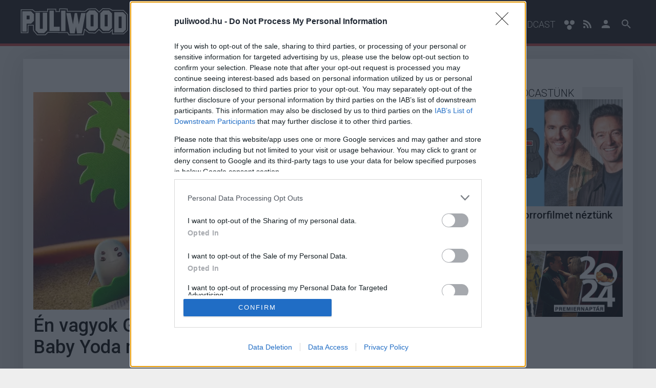

--- FILE ---
content_type: text/html; charset=utf-8
request_url: https://www.puliwood.hu/ismertetok/en-vagyok-groot-ajanlo-a-marvel-kis-hose-baby-yoda-nyomdokaiba-lep-315367.html
body_size: 13212
content:
<!DOCTYPE html>

<html lang="hu">
<head>
	<title>Én vagyok Groot ajánló - a Marvel kis hőse Baby Yoda nyomdokaiba lép - Puliwood</title>

	<meta name="description" content="Egy kiszámíthatóan cuki, tanulságos és vicces minisorozat, amelynek hőse úgy tűnik, felveszi a kesztyűt minden idők kedvenc Star Wars karakterével." />
	<meta name="keywords" content="Én vagyok groot, i am groot, vin diesel, fred tatasciore, terri douglas, bradley cooper, marvel studios, kirsten lepore" />
	
	<meta name="facebook-domain-verification" content="5yp8sm13jpfonhncbz2gdot9vvadfl" />

	<base href="https://www.puliwood.hu/">
                <link rel="canonical" href="https://www.puliwood.hu/ismertetok/en-vagyok-groot-ajanlo-a-marvel-kis-hose-baby-yoda-nyomdokaiba-lep-315367.html" />
    
	<meta charset="utf-8" />
	<meta name="viewport" content="initial-scale=1.0, maximum-scale=5.0, user-scalable=yes" />
	<meta name="apple-mobile-web-app-capable" content="yes" />

	<link rel="apple-touch-icon" sizes="57x57" href="https://www.puliwood.hu/site/images/icons/apple-touch-icon-57x57.png">
	<link rel="apple-touch-icon" sizes="60x60" href="https://www.puliwood.hu/site/images/icons/apple-touch-icon-60x60.png">
	<link rel="apple-touch-icon" sizes="72x72" href="https://www.puliwood.hu/site/images/icons/apple-touch-icon-72x72.png">
	<link rel="apple-touch-icon" sizes="76x76" href="https://www.puliwood.hu/site/images/icons/apple-touch-icon-76x76.png">
	<link rel="apple-touch-icon" sizes="114x114" href="https://www.puliwood.hu/site/images/icons/apple-touch-icon-114x114.png">
	<link rel="apple-touch-icon" sizes="120x120" href="https://www.puliwood.hu/site/images/icons/apple-touch-icon-120x120.png">
	<link rel="apple-touch-icon" sizes="144x144" href="https://www.puliwood.hu/site/images/icons/apple-touch-icon-144x144.png">
	<link rel="apple-touch-icon" sizes="152x152" href="https://www.puliwood.hu/site/images/icons/apple-touch-icon-152x152.png">
	<link rel="apple-touch-icon" sizes="180x180" href="https://www.puliwood.hu/site/images/icons/apple-touch-icon-180x180.png">
	<link rel="icon" type="image/png" href="https://www.puliwood.hu/site/images/icons/favicon-32x32.png" sizes="32x32">
	<link rel="icon" type="image/png" href="https://www.puliwood.hu/site/images/icons/android-chrome-192x192.png" sizes="192x192">
	<link rel="icon" type="image/png" href="https://www.puliwood.hu/site/images/icons/favicon-96x96.png" sizes="96x96">
	<link rel="icon" type="image/png" href="https://www.puliwood.hu/site/images/icons/favicon-16x16.png" sizes="16x16">
	<link rel="manifest" href="https://www.puliwood.hu/site/images/icons/manifest.json">
	<link rel="mask-icon" href="https://www.puliwood.hu/site/images/icons/safari-pinned-tab.svg" color="#231f20">
	<link rel="shortcut icon" href="https://www.puliwood.hu/site/images/icons/favicon.ico">
	<meta name="msapplication-TileColor" content="#231f20">
	<meta name="msapplication-TileImage" content="https://www.puliwood.hu/site/images/icons/mstile-144x144.png">
	<meta name="msapplication-config" content="https://www.puliwood.hu/site/images/icons/browserconfig.xml">
	<meta name="theme-color" content="#ce4848">

	<meta property="fb:app_id" content="510790489006953" />
	<meta property="fb:admins" content="1332166759" />
	<meta property="fb:pages" content="1739437286273391" />
	<meta property="og:locale" content="hu_HU" />
	<meta property="og:type" content="website" />
	<meta property="og:site_name" content="Puliwood" />
	<meta property="og:url" content="https://www.puliwood.hu/ismertetok/en-vagyok-groot-ajanlo-a-marvel-kis-hose-baby-yoda-nyomdokaiba-lep-315367.html" />
	<meta property="article:publisher" content="https://www.facebook.com/puliwoodhu" />

		<meta property="og:title" content="Én vagyok Groot ajánló - a Marvel kis hőse Baby Yoda nyomdokaiba lép" />
	<meta property="og:description" content="Egy kiszámíthatóan cuki, tanulságos és vicces minisorozat, amelynek hőse úgy tűnik, felveszi a kesztyűt minden idők kedvenc Star Wars karakterével." />
	<meta property="og:image" content="https://i.cdn29.hu/apix_collect_c/ngg_images/2208/21/i_am_groot_en_vagyok_groot_084158_1_original_760x425_cover.jpg" />
	
	<meta name="twitter:card" content="summary"/>
	<meta name="twitter:domain" content="Puliwood"/>
		<meta name="twitter:title" content="Én vagyok Groot ajánló - a Marvel kis hőse Baby Yoda nyomdokaiba lép"/>
	<meta name="twitter:image:src" content="https://i.cdn29.hu/apix_collect_c/ngg_images/2208/21/i_am_groot_en_vagyok_groot_084158_1_original_760x425_cover.jpg"/>
	<meta name="twitter:description" content="Egy kiszámíthatóan cuki, tanulságos és vicces minisorozat, amelynek hőse úgy tűnik, felveszi a kesztyűt minden idők kedvenc Star Wars karakterével."/>
	
	
	        	
    
    

	<link rel="stylesheet" href="/site/css/font-awesome.min.css" media="screen" />
		<link rel="stylesheet" href="/core/css/photoswipe.css" media="screen" />
	<link rel="stylesheet" href="/core/css/default-skin.css" media="screen" />

	<link rel="stylesheet" href="/site/css/jssocials/jssocials.css" media="screen" />
	<link rel="stylesheet" href="/site/css/jssocials/jssocials-theme-flat.css" media="screen" />
		<link rel="stylesheet" href="/site/css/style.css?d=20260120v3" media="screen,print" />
    
	<script>
            window.adsDoNotServeAds = false;
    
	window.vapid = {
		public_key: 'BGSH4mL8TdYmCOj70WIh-bc1jb8w0JYaVG1T8uT6cxBBsoNhJQhSZHzzzGmXnbkLhGMrAFCp6CmNsQ7YvW7JMuE',
		private_key: null
	}

	var _onload_scripts = [];

	_onload_scripts.push('/site/js/jssocials/jssocials.min.js');

	_onload_scripts.push('/core/js/ads.js');
	_onload_scripts.push('/site/js/site.js?d=202601202');
	_onload_scripts.push('/site/js/push_subscription.js?v3');
		_onload_scripts.push('https://embed.project029.com/js/embed2.js?1');
	_onload_scripts.push('/site/js/article.js?d=202601200');
    var _prevent_more_article = false;
	var _article_id = 315367;
    
	
		</script>

    
    <!-- Global site tag (gtag.js) - Google Analytics -->
    <script>
    //var _ga_measurement_id_1 = 'UA-3903484-72';
    //var _ga_measurement_id_2 = 'UA-3903484-76';
    //var _ga_measurement_id_2 = 'G-J5FHMVJFRZ';
    var _ga_measurement_ids = [
        //'UA-3903484-72',
        //'UA-3903484-76',
        'G-J5FHMVJFRZ',
    ];
    (function(document) {
        let downloadGoogleAnalyticsScript = function() {
            console.log('google_analytics - 1');
            setTimeout(function(){
                console.log('google_analytics - 2');
                let script = document.createElement('script');
                script.src = "https://www.googletagmanager.com/gtag/js?id=G-J5FHMVJFRZ";
                document.body.append(script);
            }, 3000);

            window.dataLayer = window.dataLayer || [];
            window.gtag = function(){dataLayer.push(arguments);}
            gtag('js', new Date());

            //gtag('config', 'UA-3903484-72', { 'anonymize_ip': true });
            //gtag('config', 'UA-3903484-76', { 'anonymize_ip': true });
            gtag('config', 'G-J5FHMVJFRZ', { 'anonymize_ip': true });
        };
        if (window.addEventListener) {
            window.addEventListener('load', downloadGoogleAnalyticsScript, false);
        } else if (window.attachEvent) {
            window.attachEvent("onload", downloadGoogleAnalyticsScript);
        } else {
            window.onload = downloadGoogleAnalyticsScript;
        }
    })(document);
    
    </script>

    <!--<script async src="https://www.googletagmanager.com/gtag/js?id=UA-3903484-72"></script>
    <script>
      window.dataLayer = window.dataLayer || [];
      function gtag(){dataLayer.push(arguments);}
      gtag('js', new Date());

      gtag('config', 'UA-3903484-72', { 'anonymize_ip': true });
      gtag('config', 'UA-3903484-76', { 'anonymize_ip': true });
    </script>-->
    <!--
    <script>
      (function(i,s,o,g,r,a,m){i['GoogleAnalyticsObject']=r;i[r]=i[r]||function(){
      (i[r].q=i[r].q||[]).push(arguments)},i[r].l=1*new Date();a=s.createElement(o),
      m=s.getElementsByTagName(o)[0];a.async=1;a.src=g;m.parentNode.insertBefore(a,m)
      })(window,document,'script','https://www.google-analytics.com/analytics.js','ga');

      ga('create', 'UA-3903484-72', 'auto');
      ga('require', 'displayfeatures');
      ga('send', 'pageview');

    </script>
    -->
    <script async src="https://pagead2.googlesyndication.com/pagead/js/adsbygoogle.js"></script>
    <script>
         (adsbygoogle = window.adsbygoogle || []).push({
              google_ad_client: "ca-pub-7735427676074352",
              enable_page_level_ads: true
         });
    </script>
    
    
    
    <script type="text/javascript" src="//gemhu.adocean.pl/files/js/ado.js"></script>
    <script type="text/javascript">
    /* (c)AdOcean 2003-2019 */
            if(typeof ado!=="object"){ado={};ado.config=ado.preview=ado.placement=ado.master=ado.slave=function(){};}
            ado.config({mode: "old", xml: false, consent: true, characterEncoding: true});
            ado.preview({enabled: true});
    </script>
    

<!-- Atmedia start -->
            
        <script src="https://cdn.atmedia.hu/puliwood.hu.js?v=20260120" async></script>
    
    <!--
    <script type="text/javascript">
    var g_today = new Date();
    var g_dd = g_today.getDate();
    var g_mm = g_today.getMonth() + 1;
    var g_yyyy = g_today.getFullYear();
    if (g_dd < 10) {
       g_dd = '0' + g_dd;
    }
    if (g_mm < 10) {
       g_mm = '0' + g_mm;
    }
    g_today = g_yyyy + g_mm + g_dd;
    document.write('<scr' + 'ipt src="https://cdn.atmedia.hu/puliwood.hu.js?v=' + g_today + '" type="text/javascript"></scr' + 'ipt>');
    </script>
<!-- Atmedia end -->

<!--
<link rel="stylesheet" type="text/css" href="//cdnjs.cloudflare.com/ajax/libs/cookieconsent2/3.0.3/cookieconsent.min.css" />
<script src="//cdnjs.cloudflare.com/ajax/libs/cookieconsent2/3.0.3/cookieconsent.min.js"></script>

<script>
window.addEventListener("load", function(){
window.cookieconsent.initialise({
  container: document.getElementById("cookie-policy-content"),
  palette: {
    popup: {
      background: "#000"
    },
    button: {
      background: "#f1d600"
    }
  },
  revokable: true,
  content: {
    message: 'A weboldalon cookie-kat használunk annak érdekében, hogy a lehető legjobb felhasználói élményt nyújtsuk. Amennyiben folytatod a böngészést nálunk, úgy tekintjük, hogy nincs kifogásod a cookie-k fogadása ellen. A részletekért',
    allow: "Elfogadom",
    link: "kattints ide",
    href: "https://www.project029.com/adatvedelem"
  },
  elements: {
    message: '<span id="cookieconsent:desc" class="cc-message">{{message}}</span>',
    messagelink: '<span id="cookieconsent:desc" class="cc-message">{{message}} <a aria-label="learn more about cookies" tabindex="0" class="cc-link" href="{{href}}" target="_blank">{{link}}</a>!</span>',
    allow: '<a aria-label="allow cookies" tabindex="0" class="cc-btn cc-allow">{{allow}}</a>',
    link: '<a aria-label="learn more about cookies" tabindex="0" class="cc-link" href="{{href}}" target="_blank">{{link}}!</a>'
  },
  compliance: {
    'info': '<div class="cc-compliance">{{allow}}</div>',
    'opt-in': '<div class="cc-compliance cc-highlight">{{allow}}</div>'
  },
  type: 'info',
})});
</script>
<style>
.cc-window {
    z-index: 9999999 !important;
}
</style>

-->

</head>

<body class="">
    

<script type="text/javascript">
/* (c)AdOcean 2003-2019, MASTER: project029_hu.puliwood_029.puliwood.hu */
ado.master({id: 'zicG71aTktn3EzVUvv.533Nx8wSqErJW1Hlm1GowCEj.S7', server: 'gemhu.adocean.pl' });
</script>

        

    <div id="cookie-policy-content"></div>

<header class="full-header">
	<div class="container">
		<div class="row">
			<div class="mobile-search-icon" id="icon-search-mobile">
				<svg class="icon searchtrigger" style="width:36px;height:36px" viewBox="0 0 24 24">
					<path fill="#ffffff" d="M9.5,3A6.5,6.5 0 0,1 16,9.5C16,11.11 15.41,12.59 14.44,13.73L14.71,14H15.5L20.5,19L19,20.5L14,15.5V14.71L13.73,14.44C12.59,15.41 11.11,16 9.5,16A6.5,6.5 0 0,1 3,9.5A6.5,6.5 0 0,1 9.5,3M9.5,5C7,5 5,7 5,9.5C5,12 7,14 9.5,14C12,14 14,12 14,9.5C14,7 12,5 9.5,5Z"></path>
				</svg>
			</div>
			<div class="logo">
				<a href="/"><img src="/site/images/puliwood-logo.svg" alt="Puliwood logó" title="Puliwood" class="img-responsive" /></a>
			</div>
			<nav class="navigation dabas">
                <ul class="menu">

                    <li><a href="/hirek">Hírek</a></li>
                    <li><a href="/trailerek">Trailerek</a></li>
                    <li><a href="/kritikak">Kritikák</a></li>
                    <li><a href="/konyv">Könyv/Képregény</a></li>
                    <li><a href="/ismertetok">Ismertetők</a></li>
                    <li><a href="/sorozatok">Sorozatok</a></li>
                    <!--<li><a href="/konyvmolyz">Könyvmolyz</a></li>
                    <li><a href="/comic-con">Comic-Con</a></li>-->
                    <li><a href="/podcast">Podcast</a></li>

					<li class="accessibility-button">
						<svg class="icon" xmlns="http://www.w3.org/2000/svg" width="22" height="20" viewBox="0 0 22 20">
							<path fill="#fff" d="M2.6 1.3c2.7-2.3 7.7-.2 7.2 3.6.4 3.4-3.8 5.6-6.5 4C.5 7.5 0 3.1 2.6 1.3zM14.1 1.1c2.7-1.9 7.2.2 7 3.6.2 3.4-3.9 5.9-6.8 4.1-2.8-1.4-2.9-6.2-.2-7.7zM8.6 10.7c2.4-1.3 6.2-.4 6.8 2.6 1.2 3.5-2.9 7.1-6.2 5.4-3.3-1.1-3.7-6.4-.6-8z"/>
						</svg>
						
					</li>


                    <!--
                    <li><a href="/hirek">Hírek</a></li>
					<li><a href="/elozetesek">Előzetesek</a></li>
					<li><a href="/tesztek">Tesztek</a></li>
															<li><a href="/comic-con">Comic-Con</a></li>
										<li><a href="/szinkron">Szinkron</a></li>
										                    -->

					<li id="icon-rss">
						<a href="https://www.puliwood.hu/site/rss/rss.xml" target="_blank" title="Puliwood RSS">
                            <svg class="icon" style="width:16px;height:24px" viewBox="0 0 430.1 430.1">
                                <path d="M97.5 332.5c10.4 10.4 16.8 24.5 16.8 40.2 0 15.7-6.4 29.8-16.8 40.2l0 0c-10.4 10.4-24.6 16.7-40.4 16.7 -15.8 0-29.9-6.3-40.3-16.7C6.4 402.5 0 388.4 0 372.7c0-15.7 6.4-29.9 16.8-40.3v0c10.4-10.4 24.6-16.7 40.3-16.7C72.9 315.7 87.1 322.1 97.5 332.5zM97.5 332.5v0c0 0 0 0 0 0L97.5 332.5zM16.8 412.9c0 0 0 0 0 0 0 0 0 0 0 0L16.8 412.9zM0 146.3v82.1c53.6 0 104.3 21.1 142.3 59.1 37.9 37.9 58.9 88.7 59 142.5h0v0.1h82.5c-0.1-78.2-31.9-149.1-83.3-200.5C149.1 178.1 78.3 146.3 0 146.3zM0.2 0v82.1c191.7 0.1 347.5 156.2 347.6 348h82.3c-0.1-118.6-48.2-226-126.1-303.9C226.1 48.3 118.7 0.1 0.2 0z"/>
                            </svg>
                        </a>
					</li>
										<li id="icon-user">
						<a href="/belepes" title="Belépés">
							<svg class="icon" style="width:24px;height:24px" viewBox="0 0 24 24">
								<path d="M12,4A4,4 0 0,1 16,8A4,4 0 0,1 12,12A4,4 0 0,1 8,8A4,4 0 0,1 12,4M12,14C16.42,14 20,15.79 20,18V20H4V18C4,15.79 7.58,14 12,14Z" />
							</svg>
						</a>
					</li>
										<li id="icon-search">
						<svg class="icon searchtrigger" style="width:24px;height:24px" viewBox="0 0 24 24">
							<path d="M9.5,3A6.5,6.5 0 0,1 16,9.5C16,11.11 15.41,12.59 14.44,13.73L14.71,14H15.5L20.5,19L19,20.5L14,15.5V14.71L13.73,14.44C12.59,15.41 11.11,16 9.5,16A6.5,6.5 0 0,1 3,9.5A6.5,6.5 0 0,1 9.5,3M9.5,5C7,5 5,7 5,9.5C5,12 7,14 9.5,14C12,14 14,12 14,9.5C14,7 12,5 9.5,5Z"></path>
						</svg>
					</li>
				</ul>
			</nav>
			<div class="search-wrapper">
				<form action="/kereses" method="get" class="searchform">
					<input type="text" name="q" placeholder="Keresés..." class="search" />
					<button type="submit" class="search-submit">Keress</button>
				</form>
			</div>
			
			<nav class="mobile-navigation">
				<div class="menu-trigger">
					<svg style="width:36px;height:36px" viewBox="0 0 24 24">
						<path fill="#ffffff" d="M3,6H21V8H3V6M3,11H21V13H3V11M3,16H21V18H3V16Z" />
					</svg>
				</div>
				<div class="mobile-menu">
					<ul class="mobile-menu-list">
                        <li><a href="/hirek">Hírek</a></li>
                        <li><a href="/trailerek">Trailerek</a></li>
                        <li><a href="/kritikak">Kritikák</a></li>
                        <li><a href="/konyv">Könyv/Képregény</a></li>
                        <li><a href="/ismertetok">Ismertetők</a></li>
                        <li><a href="/sorozatok">Sorozatok</a></li>
                        <!--<li><a href="/konyvmolyz">Könyvmolyz</a></li>
                        <li><a href="/comic-con">Comic-Con</a></li>-->
                        <li><a href="/podcast">Podcast</a></li>
                        <!--
						<li><a href="/hirek">Hírek</a></li>
						<li><a href="/elozetesek">Előzetesek</a></li>
						<li><a href="/tesztek">Tesztek</a></li>
																		<li><a href="/comic-con">Comic-Con</a></li>
												<li><a href="/szinkron">Szinkron</a></li>
																		<li><a href="">GS+</a></li>
                        -->

						<li class="accessibility-button">
							<svg class="icon" xmlns="http://www.w3.org/2000/svg" width="22" height="20" viewBox="0 0 22 20">
								<path fill="#fff" d="M2.6 1.3c2.7-2.3 7.7-.2 7.2 3.6.4 3.4-3.8 5.6-6.5 4C.5 7.5 0 3.1 2.6 1.3zM14.1 1.1c2.7-1.9 7.2.2 7 3.6.2 3.4-3.9 5.9-6.8 4.1-2.8-1.4-2.9-6.2-.2-7.7zM8.6 10.7c2.4-1.3 6.2-.4 6.8 2.6 1.2 3.5-2.9 7.1-6.2 5.4-3.3-1.1-3.7-6.4-.6-8z"/>
							</svg>
							
						</li>

					</ul>
					<div class="mobile-menu-login-menu">
												<div class="login-button-mobile button blue">
							<a href="/belepes">
								<svg class="icon" style="width:24px;height:24px" viewBox="0 0 24 24">
									<path d="M12,4A4,4 0 0,1 16,8A4,4 0 0,1 12,12A4,4 0 0,1 8,8A4,4 0 0,1 12,4M12,14C16.42,14 20,15.79 20,18V20H4V18C4,15.79 7.58,14 12,14Z" />
								</svg>
								Bejelentkezés
							</a>
						</div>
											</div>
				</div>
			</nav>
		</div>
	</div>
</header>
<div class="clearfix"></div>



<div class="container main single-article">
   
    
	<div class="section-wrapper">
                <div class="container ad ad-header-after-article">
            <!-- Atmedia Desktop Cikk Fekvo 1 -->
<div id="puliwood_cikk_fekvo_1"><!--<script type="text/javascript">activateBanner('puliwood_cikk_fekvo_1');</script>--></div>
            <span>Hirdetés</span>
        </div>
						<div class="section section-2-3">
						<div class="image hidden-xs">
				
                <picture>
                    <source type="image/webp" srcset="https://i.cdn29.hu/apix_collect_c/ngg_images/2208/21/i_am_groot_en_vagyok_groot_084158_1_original_760x425_cover.webp">
                    <source type="image/jpeg" srcset="https://i.cdn29.hu/apix_collect_c/ngg_images/2208/21/i_am_groot_en_vagyok_groot_084158_1_original_760x425_cover.jpg">
                    <img src="https://i.cdn29.hu/apix_collect_c/ngg_images/2208/21/i_am_groot_en_vagyok_groot_084158_1_original_760x425_cover.jpg" alt="Én vagyok Groot ajánló - a Marvel kis hőse Baby Yoda nyomdokaiba lép kép" class="img-responsive" loading="lazy">
                </picture>
			</div>
			
						<article data-article-id="315367" data-article-link="/ismertetok/en-vagyok-groot-ajanlo-a-marvel-kis-hose-baby-yoda-nyomdokaiba-lep-315367.html">
				<header>
					<h1 class="title">Én vagyok Groot ajánló - a Marvel kis hőse Baby Yoda nyomdokaiba lép</h1>
					
					<div class="meta">
						<div class="info">
                                                                                                                                            <a href="https://www.puliwood.hu/szerzo?q=Ordódy Eszter"><address rel="author" class="author">Ordódy Eszter</address></a> |
							<time pubdate="2022-08-21 11:00:00" itemprop="datePublished">2022 augusztus 21. 11:00</time>
						</div>
						
					</div>
				</header>
				<p class="lead">Egy kiszámíthatóan cuki, tanulságos és vicces minisorozat, amelynek hőse úgy tűnik, felveszi a kesztyűt minden idők kedvenc Star Wars karakterével.</p>
															    						<div class="ad ad-article-under-lead">
   								<!-- Atmedia Desktop Cikk Roadblock 1 -->
<div id="puliwood_cikk_roadblock_1"><!--<script type="text/javascript">activateBanner('puliwood_cikk_roadblock_1');</script>--></div>
   								<span>Hirdetés</span>
    						</div>
																			<div class="content article-textbody ">
                                                                    
                                                    <p>
                            
                            

                                                    <p>A Marvel-univerzum egyik legkedveltebb karaktere, mindenki kedvenc mini fája saját sorozatot kapott, amely a Disney+ újdonságai között augusztus 10-től látható. Az epizódok extrém rövidek, mindössze 5 percesek, de a tiszta játékidő néha alig tesz ki 4 percet.</p>

                            
                            

                                                    <p><strong>Az öt egymástól független történet alaptémája mindvégig könnyed marad,</strong> Groot táncra perdülésétől kezdve a fürdésen át, a testén kihajtott levelekkel való mókázásig. De részesei lehetünk annak is, ahogy kis hősünk megteszi az első lépéseit (vagyis Baby Grootból totyogó Groottá változik), talál egy parányi idegen fajt, vagy épp elkészíti az Őrzők családi portréját.</p>

<div class="ad ad-article-inside"><!-- Atmedia Desktop Cikk Roadblock 2 -->
<div id="puliwood_cikk_roadblock_2"><!--<script type="text/javascript">activateBanner('puliwood_cikk_roadblock_2');</script>--></div><span>Hirdetés</span></div>


                            
                            

                                                    <p>Minden epizód saját címmel lett ellátva, ami nem teszi egyértelművé, hogy van-e konkrét sorrend, ami szerint tanácsos lenne megnézni őket, de vélhetően a "Groot első lépései" című epizód lehet az első rész, a többi pedig tetszés szerint nézhető.</p>

                            
                            

                                                    <p><figure class="formatted_image" style="">
    <picture>
        <source type="image/webp" srcset="https://i.cdn29.hu/apix_collect_c/ngg_images/2208/20/i_am_groot_groot_162330_1_original_760x760.webp">
        <source type="image/jpeg" srcset="https://i.cdn29.hu/apix_collect_c/ngg_images/2208/20/i_am_groot_groot_162330_1_original_760x760.jpg">
        <img src="https://i.cdn29.hu/apix_collect_c/ngg_images/2208/20/i_am_groot_groot_162330_1_original_760x760.jpg" alt="">
    </picture>
</figure><strong></strong></p>

                            
                            

                                                    <p><strong>Ahogy az imádni való Baby Yoda a The Mandalorian főszereplőit maga mögé utasítva minden idők leghelyesebb Star Wars karakterévé vált, úgy a Marvel most Baby Grootnak engedett teret,</strong> hogy ez a kis lény megmutassa a rajongóknak, miként boldogul az élet különböző területein. Ennek köszönhetően láthatjuk, Baby Groot hogyan ismerkedik meg sok, számunkra talán hétköznapi, ám számára misztikusnak tűnő tárggyal és jelenséggel, amelyeknek hála folyton abszurd helyzetbe keveredik.</p>

                            
                            

                                                    <p>Baby Groot lénye tiszta és gyermeki, ehhez mérten kíváncsi, türelmetlen, makacs, csintalan, de alapvetően bohókás és nagyon szerethető. A történetében feltűnő idegen lények is helyesek, viccesek és kellőképpen eredetiek ahhoz, hogy passzoljanak a főhősünkhöz.</p>

                            
                            

                                                    <p><figure class="formatted_image" style="">
    <picture>
        <source type="image/webp" srcset="https://i.cdn29.hu/apix_collect_c/ngg_images/2208/20/i_am_groot_groot_162331_4_original_760x760.webp">
        <source type="image/jpeg" srcset="https://i.cdn29.hu/apix_collect_c/ngg_images/2208/20/i_am_groot_groot_162331_4_original_760x760.jpg">
        <img src="https://i.cdn29.hu/apix_collect_c/ngg_images/2208/20/i_am_groot_groot_162331_4_original_760x760.jpg" alt="">
    </picture>
</figure></p>

                            
                            

                                                    <p>Baby Groot sok szempontból hasonlít Baby Yodára, aki a csínytevései ellenére csak még inkább az emberek szívéhez nőtt, hisz legalább annyira cuki a külleme, sokatmondó a tekintete és kellőképpen önfejű a jelleme. <strong>Bár Baby Groot nem sokat mond (hiszen egyetlen mondatot tud csak ismételgetni, amit kissé héliumos verzióban, Vin Diesel hangján hallunk tőle), ám azt roppant szellemesen teszi.</strong> De nem ő az egyetlen sztár ebben az animációs filmben: James Gunn, a rendező egy okosórának, míg Bradley Cooper újfent Mordálynak kölcsönözi a hangját - az ilyen momentumok pedig csak még helyesebbé teszik a filmet. </p>

                            
                            

                                                    <p><figure class="formatted_image" style="">
    <picture>
        <source type="image/webp" srcset="https://i.cdn29.hu/apix_collect_c/ngg_images/2208/20/i_am_groot_groot_162331_3_original_760x760.webp">
        <source type="image/jpeg" srcset="https://i.cdn29.hu/apix_collect_c/ngg_images/2208/20/i_am_groot_groot_162331_3_original_760x760.jpg">
        <img src="https://i.cdn29.hu/apix_collect_c/ngg_images/2208/20/i_am_groot_groot_162331_3_original_760x760.jpg" alt="">
    </picture>
</figure><strong></strong></p>

                            
                            

                                                    <p><strong>Kirsten Lepore (aki a sorozat rendezője és egyben vezető forgatókönyvírója volt) ötletességét mutatja, hogy az epizódok eseményei voltaképp egy mondatban elmondhatóak, mégis kibontva számtalan mókás pillanattal örvendeztetnek meg minket</strong>. Példának okáért ott a fürdőzős jelenet, amely során Baby Groot talál egy pocsolyát. Nem is szimpla esőtócsa ez, inkább tömény sár az egész. Az a fajta sártócsa, amit a kisgyerekek többnyire megigézve, a szülők meg elborzadva bámulnak. Mert a kicsik bele akarnak mászni, hogy sarazzanak, vizezzenek, fröcsköljenek, nyakig mocskosak legyenek, a szülők pedig épp ennek elkerülése végett menekülnének. Nos, Baby Groot ezúttal megmutatja, miért is jó egy ilyen sártócsa... és azt kell mondjuk, jól csinálja! Kimaxolja a lehetőséget, de úgy, hogy az ember felnőttként is felröhög a képernyő előtt. </p>

                            
                            

                                                    <p><figure class="formatted_image" style="">
    <picture>
        <source type="image/webp" srcset="https://i.cdn29.hu/apix_collect_c/ngg_images/2208/20/i_am_groot_groot_162330_2_original_760x760.webp">
        <source type="image/jpeg" srcset="https://i.cdn29.hu/apix_collect_c/ngg_images/2208/20/i_am_groot_groot_162330_2_original_760x760.jpg">
        <img src="https://i.cdn29.hu/apix_collect_c/ngg_images/2208/20/i_am_groot_groot_162330_2_original_760x760.jpg" alt="">
    </picture>
</figure></p>

                            
                            

                                                    <p>Mivel az epizódok fotorealisztikus animációval készültek, ráadásul roppant szellemesek és eseménydúsak, a sorozat valószínűleg minden korosztálynak tetszeni fog. A poénok jók, a látványvilág nagyon szép, Baby Groot pedig egy édes, és őszintén szerethető karakter.</p>

            <div class="inarticle-highlight random-important-newsletter-subscription-block unprepared">

                <script>
                  (function() {
                    let si;
                    si = setInterval(
                      function(){
                          console.log(111);
                          if ('AsyncRequestHandler' in window) {
                              AsyncRequestHandler(new AsyncRequestOptions('GET', '/ajax_actions/newsletter_block_appeared', {dm: 'ajax'}, 'json'))
                              .then(function(){null;})
                              .catch(function(){null;});
                              clearInterval(si);
                          }
                      },
                      500
                    );
                  })();
                </script>

                <b>Ezt láttad már?</b>
                
                            
                            

                                                    <p>Rengeteg hír, cikk és kritika vár ezen kívül is a Puliwoodon. Iratkozz fel a hírlevelünkre, mert kiválogatjuk neked azokat, amikről biztosan nem akarsz lemaradni.</p>
                <div class="message"></div>
                <form method="post">
                    <input type="email" name="newsletter_email" placeholder="Kérjük add meg az e-mail címed" required/>
                    <input type="checkbox" id="article-newsletter" name="newsletter_approval" value="1" required> <label for="article-newsletter">Kijelentem, hogy az <a href="https://www.project029.com/adatvedelem" target="_blank">adatkezelési nyilatkozat</a> tartalmát megismertem és azt elfogadom.</label><br>
                    <button type="submit" name="newsletter_submit" value="1">Feliratkozom</button>
                </form>
            </div>
            

                            
                            

                                                    <p>A hírek szerint Baby Groot története hamarosan újabb epizódokkal bővül, így a bébifa csodálói hamarosan újabb film-csemegéket kaphatnak, addig azonban érdemes  alaposabban megismerkedni ezzel a kicsi, de annál több bonyodalomba keveredő lénnyel!</p>
<div class="yt-video-container"><iframe width="760" height="456" src="//www.youtube.com/embed/v0KApol4jOY" frameborder="0" allowfullscreen=""></iframe></div>
                            
                            

                                            					
					
                    
									</div>
				               
                
				<footer>
										<div class="tags">
						<span class="tags-title">Címkék:</span>
												<span class="tag"><a href="/kereses?q=%C3%89n%20vagyok%20groot">#Én vagyok groot</a></span>
												<span class="tag"><a href="/kereses?q=i%20am%20groot">#i am groot</a></span>
												<span class="tag"><a href="/kereses?q=vin%20diesel">#vin diesel</a></span>
												<span class="tag"><a href="/kereses?q=fred%20tatasciore">#fred tatasciore</a></span>
												<span class="tag"><a href="/kereses?q=terri%20douglas">#terri douglas</a></span>
												<span class="tag"><a href="/kereses?q=bradley%20cooper">#bradley cooper</a></span>
												<span class="tag"><a href="/kereses?q=marvel%20studios">#marvel studios</a></span>
												<span class="tag"><a href="/kereses?q=kirsten%20lepore">#kirsten lepore</a></span>
											</div>
														</footer>
																					<div class="ad ad-article-end">
							<!-- Atmedia Desktop Cikk Roadblock 3 -->
<div id="puliwood_cikk_roadblock_3"><!--<script type="text/javascript">activateBanner('puliwood_cikk_roadblock_3');</script>--></div>
							<span>Hirdetés</span>
						</div>
															<!-- Strossle -->
				<section class="share-article">
					<!--
					<div class="social-likes" data-url="https://www.puliwood.hu/ismertetok/en-vagyok-groot-ajanlo-a-marvel-kis-hose-baby-yoda-nyomdokaiba-lep-315367.html" data-title="Én vagyok Groot ajánló - a Marvel kis hőse Baby Yoda nyomdokaiba lép" data-zeroes="yes">
						<div class="facebook" title="Megosztás Facebook">Facebook</div>
						<div class="plusone" title="Megosztás Google+">Google+</div>
					</div>-->
                    <div class="share"></div>
				</section>

                

				                    <div class="active-article"></div>
	    			<!-- Nativhirdetes code -->
                    <!--
                    <script async src="//related.hu/js/v2/widget.js"></script>
                    <div class="rltdwidget" data-widget-id="8863665"></div>-->
				
				
								<section class="article-comments">
					<div class="disqus-comments" id="kommentek">
						<div class="button-wrapper">
							<button class="load-more-button button blue gae-comment-click-open comments-toggle">Hozzászólások</button>
						</div>
						<div class="content" id="disqus_thread"></div>
						<script>
						var disqus_shortname = 'puliwood'; // required: replace example with your forum shortname
						</script>
						<noscript>Please enable JavaScript to view the <a href="https://disqus.com/?ref_noscript" rel="nofollow">comments powered by Disqus.</a></noscript>
					</div>
				</section>
								
							</article>



		</div>
		<aside class="section section-1-3">

			

				<div class="section-wrapper field_global_rightside">
						<div class="section depth_1 section-3-3 " id="s_1456070198">
				
	

	<div class="section-wrapper field_global_rightside">
	</div>
	
	<div class="box-wrapper field_global_rightside">
									<div class="box  box-extranews">
			<div class="element">
								<div class="title-box-wrapper">
										<h2 class="box-title">Legfrissebb podcastünk</h2>
				</div>
								<div class="items-wrap">
					<div class="first-on-list">
						<div class="image">
							<a href="/podcast/megint-rengeteg-horrorfilmet-neztunk-pulicast-360564.html" >
																
                                <picture>
                                    <source type="image/webp" srcset="https://i.cdn29.hu/apix_collect_c/ngg_images/2410/21/pulicast_164122_1_original_383x216_cover.webp">
                                    <source type="image/jpeg" srcset="https://i.cdn29.hu/apix_collect_c/ngg_images/2410/21/pulicast_164122_1_original_383x216_cover.jpg">
                                    <img src="https://i.cdn29.hu/apix_collect_c/ngg_images/2410/21/pulicast_164122_1_original_383x216_cover.jpg" alt="Megint rengeteg horrorfilmet néztünk - PuliCast kép" class="img-responsive" loading="lazy">
                                </picture>
							</a>
                            
						</div>
						<h3 class="title">
                        <a href="/podcast/megint-rengeteg-horrorfilmet-neztunk-pulicast-360564.html" >Megint rengeteg horrorfilmet néztünk - PuliCast</a></h3>
						
                        <div class="meta">
                                                <a href="/podcast">Podcast</a> | 
                                                2024.10.21 17:00</div>
					</div>
									</div>
			</div>
		</div>

	
								<div class="box  box-html">
			<div class="element">
								<a href="https://www.puliwood.hu/ismertetok/2024es-nagy-filmes-premiernaptar-343474.html"><img src="http://phub.project029.com/apix_collect/ngg_images/2401/08/puliwood_naptar_2024_123945_1_original.jpg" alt="2024-es nagy filmes premiernaptár"></a>
			</div>
		</div>

	
								<div class="box  ad">
			<!-- Atmedia Desktop Cikk Jobb 1 -->
<div id="puliwood_cikk_jobb_1"><!--<script type="text/javascript">activateBanner('puliwood_cikk_jobb_1');</script>--></div>
			<span>Hirdetés</span>
		</div>
	
								<div class="box  box-html">
			<div class="element">
								<div style="text-align:center;"><iframe src="https://www.facebook.com/plugins/page.php?href=https%3A%2F%2Fwww.facebook.com%2FPuliwoodhu-1739437286273391%2F&tabs&width=360&height=214&small_header=false&adapt_container_width=true&hide_cover=false&show_facepile=true&appId=223962730980779" width="360" height="214" style="border:none;overflow:hidden" scrolling="no" frameborder="0" allowTransparency="true" title="Puliwood a Facebookon"></iframe></div>
			</div>
		</div>

	
								<div class="box  box-news-list">
						<div class="title-box-wrapper">
								<h3 class="box-title platform-">Legolvasottabbak</h3>
			</div>
									<div class="element">
                <a href="https://www.gsplus.hu/masvilag/a-het-kiralysag-lovagja-trailer-spoiler-377127.html"  rel="external">
                    <div class="image">
                                                
                        <picture>
                            <source type="image/webp" srcset="https://i.cdn29.hu/apix_collect_c/ngg_images/2510/09/a_knight_of_the_seven_kingdoms_183220_1_original_240x135_cover.webp">
                            <source type="image/jpeg" srcset="https://i.cdn29.hu/apix_collect_c/ngg_images/2510/09/a_knight_of_the_seven_kingdoms_183220_1_original_240x135_cover.jpg">
                            <img src="https://i.cdn29.hu/apix_collect_c/ngg_images/2510/09/a_knight_of_the_seven_kingdoms_183220_1_original_240x135_cover.jpg" alt="Egy kicsit túl sokat fed fel A hét királyság lovagja új előzetese kép" class="img-responsive" loading="lazy">
                        </picture>
                        
                    </div>
                    <h2 class="title">
                        Egy kicsit túl sokat fed fel A hét királyság lovagja új előzetese
                    </h2>
					
                </a>
			</div>
						<div class="element">
                <a href="https://www.gsplus.hu/masvilag/toth-gabi-legujabb-ellensege-maga-az-ai-az-enekesno-szerint-mesterseges-intelligenciaval-torzitottak-a-fideszkongresszusos-eloadasat-376902.html"  rel="external">
                    <div class="image">
                                                
                        <picture>
                            <source type="image/webp" srcset="https://i.cdn29.hu/apix_collect_c/ngg_images/2601/14/toth_gabi_134818_2_original_240x135_cover.webp">
                            <source type="image/jpeg" srcset="https://i.cdn29.hu/apix_collect_c/ngg_images/2601/14/toth_gabi_134818_2_original_240x135_cover.jpg">
                            <img src="https://i.cdn29.hu/apix_collect_c/ngg_images/2601/14/toth_gabi_134818_2_original_240x135_cover.jpg" alt="Tóth Gabi legújabb ellensége maga az AI, az énekesnő szerint mesterséges intelligenciával torzították a Fidesz-kongresszusos előadását kép" class="img-responsive" loading="lazy">
                        </picture>
                        
                    </div>
                    <h2 class="title">
                        Tóth Gabi legújabb ellensége maga az AI, az énekesnő szerint mesterséges intelligenciával torzították a Fidesz-kongresszusos előadását
                    </h2>
					
                </a>
			</div>
						<div class="element">
                <a href="https://www.gsplus.hu/masvilag/az-uj-star-treksorozat-mar-a-rajtnal-vihart-kavart-377110.html"  rel="external">
                    <div class="image">
                                                
                        <picture>
                            <source type="image/webp" srcset="https://i.cdn29.hu/apix_collect_c/ngg_images/2507/27/star_trek_starfleet_academy_100017_1_original_240x135_cover.webp">
                            <source type="image/jpeg" srcset="https://i.cdn29.hu/apix_collect_c/ngg_images/2507/27/star_trek_starfleet_academy_100017_1_original_240x135_cover.jpg">
                            <img src="https://i.cdn29.hu/apix_collect_c/ngg_images/2507/27/star_trek_starfleet_academy_100017_1_original_240x135_cover.jpg" alt="Az új Star Trek-sorozat már a rajtnál vihart kavart kép" class="img-responsive" loading="lazy">
                        </picture>
                        
                    </div>
                    <h2 class="title">
                        Az új Star Trek-sorozat már a rajtnál vihart kavart
                    </h2>
					
                </a>
			</div>
						<div class="element">
                <a href="https://www.gsplus.hu/masvilag/itt-erzem-magam-otthon-elozetes-holtai-gabor-lovas-rozi-molnar-aron-thriller-20260118-377053.html"  rel="external">
                    <div class="image">
                                                
                        <picture>
                            <source type="image/webp" srcset="https://i.cdn29.hu/apix_collect_c/ngg_images/2510/24/itt_erzem_magam_otthon_050002_3_original_240x135_cover.webp">
                            <source type="image/jpeg" srcset="https://i.cdn29.hu/apix_collect_c/ngg_images/2510/24/itt_erzem_magam_otthon_050002_3_original_240x135_cover.jpg">
                            <img src="https://i.cdn29.hu/apix_collect_c/ngg_images/2510/24/itt_erzem_magam_otthon_050002_3_original_240x135_cover.jpg" alt="Feszült hangulatú előzetest kapott az év legjobban várt magyar thrillere kép" class="img-responsive" loading="lazy">
                        </picture>
                        
                    </div>
                    <h2 class="title">
                        Feszült hangulatú előzetest kapott az év legjobban várt magyar thrillere
                    </h2>
					
                </a>
			</div>
						<div class="element">
                <a href="https://www.gsplus.hu/jatekvilag/fallout-amazon-prime-video-nezettseg-377020.html"  rel="external">
                    <div class="image">
                                                
                        <picture>
                            <source type="image/webp" srcset="https://i.cdn29.hu/apix_collect_c/ngg_images/2601/16/fallout_sorozat_2_evad_205719_1_original_240x135_cover.webp">
                            <source type="image/jpeg" srcset="https://i.cdn29.hu/apix_collect_c/ngg_images/2601/16/fallout_sorozat_2_evad_205719_1_original_240x135_cover.jpg">
                            <img src="https://i.cdn29.hu/apix_collect_c/ngg_images/2601/16/fallout_sorozat_2_evad_205719_1_original_240x135_cover.jpg" alt="Nagyot esett a Fallout nézettsége a második évadra, de nem kell pánikolni kép" class="img-responsive" loading="lazy">
                        </picture>
                        
                    </div>
                    <h2 class="title">
                        Nagyot esett a Fallout nézettsége a második évadra, de nem kell pánikolni
                    </h2>
					
                </a>
			</div>
						<div class="element">
                <a href="https://www.gsplus.hu/jatekvilag/fallout-fallout-shelter-amazon-prime-video-valosagshow-376983.html"  rel="external">
                    <div class="image">
                                                
                        <picture>
                            <source type="image/webp" srcset="https://i.cdn29.hu/apix_collect_c/ngg_images/2404/17/fallout_shelter_fallout_193946_1_original_240x135_cover.webp">
                            <source type="image/jpeg" srcset="https://i.cdn29.hu/apix_collect_c/ngg_images/2404/17/fallout_shelter_fallout_193946_1_original_240x135_cover.jpg">
                            <img src="https://i.cdn29.hu/apix_collect_c/ngg_images/2404/17/fallout_shelter_fallout_193946_1_original_240x135_cover.jpg" alt="Az Amazon valóságshow-t csinál a Fallout Shelterből kép" class="img-responsive" loading="lazy">
                        </picture>
                        
                    </div>
                    <h2 class="title">
                        Az Amazon valóságshow-t csinál a Fallout Shelterből
                    </h2>
					
                </a>
			</div>
					</div>

	
								<div class="box  ad">
			<!-- Atmedia Desktop Cikk Jobb 2 -->
<div id="puliwood_cikk_jobb_2"><!--<script type="text/javascript">activateBanner('puliwood_cikk_jobb_2');</script>--></div>
			<span>Hirdetés</span>
		</div>
	
								<div class="box  ad">
			_<!-- Goa3 beépítés: PU_desktop_jobb4, 5531862 -->
<div id="zone5531862" class="goAdverticum"></div>
			<span>Hirdetés</span>
		</div>
	
			</div>
</div>
			</div>

	<div class="box-wrapper field_global_rightside">
	</div>


		</aside>
	</div>
</div>


<div id="back_top">
	<a href="#wrap">
		<svg style="width:24px;height:24px" viewBox="0 0 24 24">
			<path fill="#ffffff" d="M7.41,15.41L12,10.83L16.59,15.41L18,14L12,8L6,14L7.41,15.41Z" />
		</svg>
	</a>
</div>
<footer class="footer">
	<div class="partners-footer">
		<div class="container">
			<a href="https://www.computertrends.hu/" title="ComputerTrends" rel="noopener">ComputerTrends.hu</a> | 
			<a href="https://www.gsplus.hu/" title="GS" rel="noopener">GSPlus.hu</a> | 
			<a href="https://www.pcwplus.hu/" title="PCW" rel="noopener">PCWPlus.hu</a> | 
			<a href="https://www.puliwood.hu/" title="Puliwood">Puliwood.hu</a> | 
			<a href="https://www.zoldpalya.hu/" title="Zöldpálya" rel="noopener">Zoldpalya.hu</a>
		</div>
	</div>
	<div class="author-footer">
		<div class="container">
			<p>
			    <b>Kiadó:</b> Project029 Magyarország Szolgáltató Kft., együttműködésben a BDPST Business Kft.-vel<br>
			    <a rel="noopener" href="https://www.project029.com/impresszum#puliwood" target="_blank">Impresszum</a> - 
			    
			    <a rel="noopener" href="https://www.project029.com/adatvedelem" target="_blank">Adatvédelmi elveink</a>
			 </p>
		</div>
	</div>
</footer>

<script type="application/ld+json">
  {"@context":"https://schema.org","@type":"NewsArticle","inLanguage":"hu","headline":"\u00c9n vagyok Groot aj\u00e1nl\u00f3 - a Marvel kis h\u0151se Baby Yoda nyomdokaiba l\u00e9p","description":"Egy kisz\u00e1m\u00edthat\u00f3an cuki, tanuls\u00e1gos \u00e9s vicces minisorozat, amelynek h\u0151se \u00fagy t\u0171nik, felveszi a keszty\u0171t minden id\u0151k kedvenc Star Wars karakter\u00e9vel.","author":{"@type":"Person","name":"Ord\u00f3dy Eszter"},"publisher":{"@type":"Organization","name":"Puliwood","url":"https://www.puliwood.hu","logo":{"@type":"ImageObject","url":"https://www.puliwood.hu/site/images/puliwood_logo_schema.png","width":"245","height":"60"}},"datePublished":"2022-08-21 11:00:00","dateModified":"2022-08-21 11:25:54","mainEntityOfPage":"https://www.puliwood.hu/ismertetok/en-vagyok-groot-ajanlo-a-marvel-kis-hose-baby-yoda-nyomdokaiba-lep-315367.html","image":["https://i.cdn29.hu/apix_collect_c/ngg_images/2208/21/i_am_groot_en_vagyok_groot_084158_1_original_760x425_cover.jpg","https://i.cdn29.hu/apix_collect_c/ngg_images/2208/21/i_am_groot_en_vagyok_groot_084158_1_original_1150x645_cover.jpg","https://i.cdn29.hu/apix_collect_c/ngg_images/2208/21/i_am_groot_en_vagyok_groot_084158_1_original_560x313_cover.jpg","https://i.cdn29.hu/apix_collect_c/ngg_images/2208/21/i_am_groot_en_vagyok_groot_084158_1_original_560x313_cover.jpg"]}
</script>


<script type="application/ld+json">
{
    "@context": "https://schema.org",
    "@type": "Organization",
    "url": "https://www.puliwood.hu/",
    "name": "Puliwood",
    "sameAs": "https://www.facebook.com/puliwood.hu/",
    "logo": "https://www.puliwood.hu/site/images/puliwood_logo_schema.png"
}
</script>
<script type="application/ld+json">
{
    "@context": "https://schema.org",
    "@type": "WebSite",
    "url": "https://www.puliwood.hu/",
    "name": "Puliwood",
    "description": "[Puliwood.hu - Hírek, ismertetők, kritikák, sorozatok, filmek, trailerek!]",
    "potentialAction": {
    	"@type": "SearchAction",
        "target": {
            "@type": "EntryPoint",
            "urlTemplate": "https://www.puliwood.hu/kereses?q={search_term_string}"
        },
        "query-input": {
            "@type": "PropertyValueSpecification",
            "valueRequired": "http://schema.org/True",
            "valueName": "search_term_string"
        }
    }
}
</script>


    <!-- Atmedia Skin -->
    <div id="puliwood_skin"><script type="text/javascript">activateBanner('puliwood_skin');</script></div>







<div class="adblocker">
	<div class="info">
		<div class="smiley"></div>
		<p>Úgy tűnik, AdBlockert használsz, amivel megakadályozod a reklámok megjelenítését. Amennyiben szeretnéd támogatni a munkánkat, kérjük add hozzá az oldalt a kivételek listájához, vagy támogass minket közvetlenül! <a href="/adblock">További információért kattints!</a></p>
		<span class="close">
			<svg style="width:24px;height:24px" viewBox="0 0 24 24">
				<path fill="#000000" d="M12,2C17.53,2 22,6.47 22,12C22,17.53 17.53,22 12,22C6.47,22 2,17.53 2,12C2,6.47 6.47,2 12,2M15.59,7L12,10.59L8.41,7L7,8.41L10.59,12L7,15.59L8.41,17L12,13.41L15.59,17L17,15.59L13.41,12L17,8.41L15.59,7Z" />
			</svg>
		</span>
	</div>
	<div class="mask"></div>
</div>


<div id="web-push-popup">
	<div class="web-push-popup-container">
		<div class="web-push-popup-text clearfix">
			<p>
				Engedélyezi, hogy a https://www.puliwood.hu értesítéseket küldjön Önnek a kiemelt hírekről?
				<span>Az értesítések bármikor kikapcsolhatók a böngésző beállításaiban.</span>
			</p>
		</div>
		<div class="web-push-popup-footer">
			<a href="#" id="web-push-popup-close-btn" class="btn btn-default">Nem kérem</a>
			<a href="#" id="web-push-popup-enable-btn" class="btn btn-primary">Engedélyezem</a>
		</div>
	</div>
</div>

<script>
function downloadJSAtOnload() {
	var element = document.createElement("script");
	element.src = '/core/js/onload.js?v2';
	document.body.appendChild(element);
}
if (window.addEventListener) window.addEventListener("load", downloadJSAtOnload, false);
else if (window.attachEvent) window.attachEvent("onload", downloadJSAtOnload);
else window.onload = downloadJSAtOnload;
</script>





<script type="text/javascript">
<!--//--><![CDATA[//><!--
function go_gemius_hit() {
  window.pp_gemius_use_cmp = 'true';
  window.pp_gemius_cmp_timeout = Infinity;
  window.pp_gemius_identifier = 'bP1KtsLYR822OK0vW7Yl9pR77A76QSxDMOmnz1ZHu4r.N7';
  function gemius_pending(i) { window[i] = window[i] || function() {var x = window[i+'_pdata'] = window[i+'_pdata'] || []; x[x.length]=arguments;};}; gemius_pending('gemius_hit'); gemius_pending('gemius_event'); gemius_pending('gemius_init'); gemius_pending('pp_gemius_hit'); gemius_pending('pp_gemius_event'); gemius_pending('pp_gemius_init'); (function(d,t) {try {var gt=d.createElement(t),s=d.getElementsByTagName(t)[0],l='http'+((location.protocol=='https:')?'s':''); gt.setAttribute('async','async'); gt.setAttribute('defer','defer'); gt.src=l+'://hu.hit.gemius.pl/xgemius.js'; s.parentNode.insertBefore(gt,s);} catch (e) {}})(document,'script');
}
function check_tcfapi_for_gemius() { if (typeof __tcfapi !== 'undefined') { go_gemius_hit(); } else { setTimeout(check_tcfapi_for_gemius, 500); } }
check_tcfapi_for_gemius();
//--><!]]>
</script>





<iframe src="/web4sso" style="width:1px;height:1px;display:none;"></iframe>

<!-- Generated at: 2026-01-20 01:50:02 -->
<!--


<style>
    .p029note{display: none;background-color: #a00000;color: #fff;text-align: center;position: fixed;left: 0;right: 0;bottom: 0;z-index: 1000;font-size: 1rem;padding: 10px;}
    .p029note a{color: #fff;font-weight: bold;display: inline-block;margin-right: 5px;}
    .p029note svg{width:14px;height: 14px;}
    .p029note svg path{fill:#fff;}
    .p029note-close{position: relative;/*display: none;*/}
    .p029note-close a{position: absolute;right: 10px;top: -20px;color: #fff;text-decoration: underline;font-weight: normal;}
    
    @media (max-width:767.98px){
        .p029note-close a{display: block;position: relative;top: auto;right: auto;margin-top:10px;}
    }
</style>



<div class="p029note">
    <div class="container">
        <a href="https://www.project029.com" target="_blank">A Project029 Magyarország Kft. közleménye</a>
        <svg aria-hidden="true" focusable="false" role="img" xmlns="http://www.w3.org/2000/svg" viewBox="0 0 512 512"><path d="M432,320H400a16,16,0,0,0-16,16V448H64V128H208a16,16,0,0,0,16-16V80a16,16,0,0,0-16-16H48A48,48,0,0,0,0,112V464a48,48,0,0,0,48,48H400a48,48,0,0,0,48-48V336A16,16,0,0,0,432,320ZM488,0h-128c-21.37,0-32.05,25.91-17,41l35.73,35.73L135,320.37a24,24,0,0,0,0,34L157.67,377a24,24,0,0,0,34,0L435.28,133.32,471,169c15,15,41,4.5,41-17V24A24,24,0,0,0,488,0Z"></path></svg>
    </div>
    <div class="p029note-close"><a>Bezár</a></div>
</div>
-->
</body>
</html>




--- FILE ---
content_type: text/html; charset=utf-8
request_url: https://www.puliwood.hu/web4sso
body_size: -172
content:
<!DOCTYPE html>
<html lang="hu">
<head>
	<title>web4sso</title>
</head>
<body>
<!-- Generated at: 2026-01-19 22:38:59 -->
</body>
</html>


--- FILE ---
content_type: text/html; charset=utf-8
request_url: https://www.google.com/recaptcha/api2/aframe
body_size: 267
content:
<!DOCTYPE HTML><html><head><meta http-equiv="content-type" content="text/html; charset=UTF-8"></head><body><script nonce="C-aI7IkhlZL0gho4LRgFIw">/** Anti-fraud and anti-abuse applications only. See google.com/recaptcha */ try{var clients={'sodar':'https://pagead2.googlesyndication.com/pagead/sodar?'};window.addEventListener("message",function(a){try{if(a.source===window.parent){var b=JSON.parse(a.data);var c=clients[b['id']];if(c){var d=document.createElement('img');d.src=c+b['params']+'&rc='+(localStorage.getItem("rc::a")?sessionStorage.getItem("rc::b"):"");window.document.body.appendChild(d);sessionStorage.setItem("rc::e",parseInt(sessionStorage.getItem("rc::e")||0)+1);localStorage.setItem("rc::h",'1768870213937');}}}catch(b){}});window.parent.postMessage("_grecaptcha_ready", "*");}catch(b){}</script></body></html>

--- FILE ---
content_type: image/svg+xml
request_url: https://www.puliwood.hu/site/images/sad_smiley.svg
body_size: 859
content:
<?xml version="1.0" encoding="utf-8"?>
<!-- Generator: Adobe Illustrator 19.0.0, SVG Export Plug-In . SVG Version: 6.00 Build 0)  -->
<svg version="1.1" id="Layer_1" xmlns="http://www.w3.org/2000/svg" xmlns:xlink="http://www.w3.org/1999/xlink" x="0px" y="0px"
	 viewBox="0 0 115 115" style="enable-background:new 0 0 115 115;" xml:space="preserve">
<g id="SNYjYZ_1_">
	<g id="XMLID_1_">
		<path id="XMLID_44_" d="M115,57.5c0,31.8-25.9,57.6-57.6,57.5C25.6,114.9,0,89.2,0,57.5C0,25.6,25.9-0.1,57.6,0
			C89.4,0.1,115,25.8,115,57.5z M57.6,9C30.9,8.8,9,30.6,9,57.4C8.9,84.2,30.3,105.7,57.3,106c26.7,0.3,48.5-21.4,48.8-48.4
			C106.2,30.9,84.5,9.1,57.6,9z"/>
		<path id="XMLID_38_" d="M26.1,87.3C40.1,67,73,65.4,89.1,87.4C68,74.5,47,74.5,26.1,87.3z"/>
		<path id="XMLID_37_" d="M30.6,48.4c0-5,4-8.9,9-8.8c5,0.1,8.8,4,8.8,9.1c-0.1,4.9-4.1,8.8-8.9,8.7C34.5,57.4,30.6,53.4,30.6,48.4z
			"/>
		<path id="XMLID_36_" d="M84.4,48.6c0,4.9-4.1,8.9-9.1,8.8c-4.8-0.1-8.7-4-8.7-8.9c0-5,3.9-8.9,8.9-8.9
			C80.5,39.6,84.4,43.6,84.4,48.6z"/>
	</g>
</g>
</svg>
